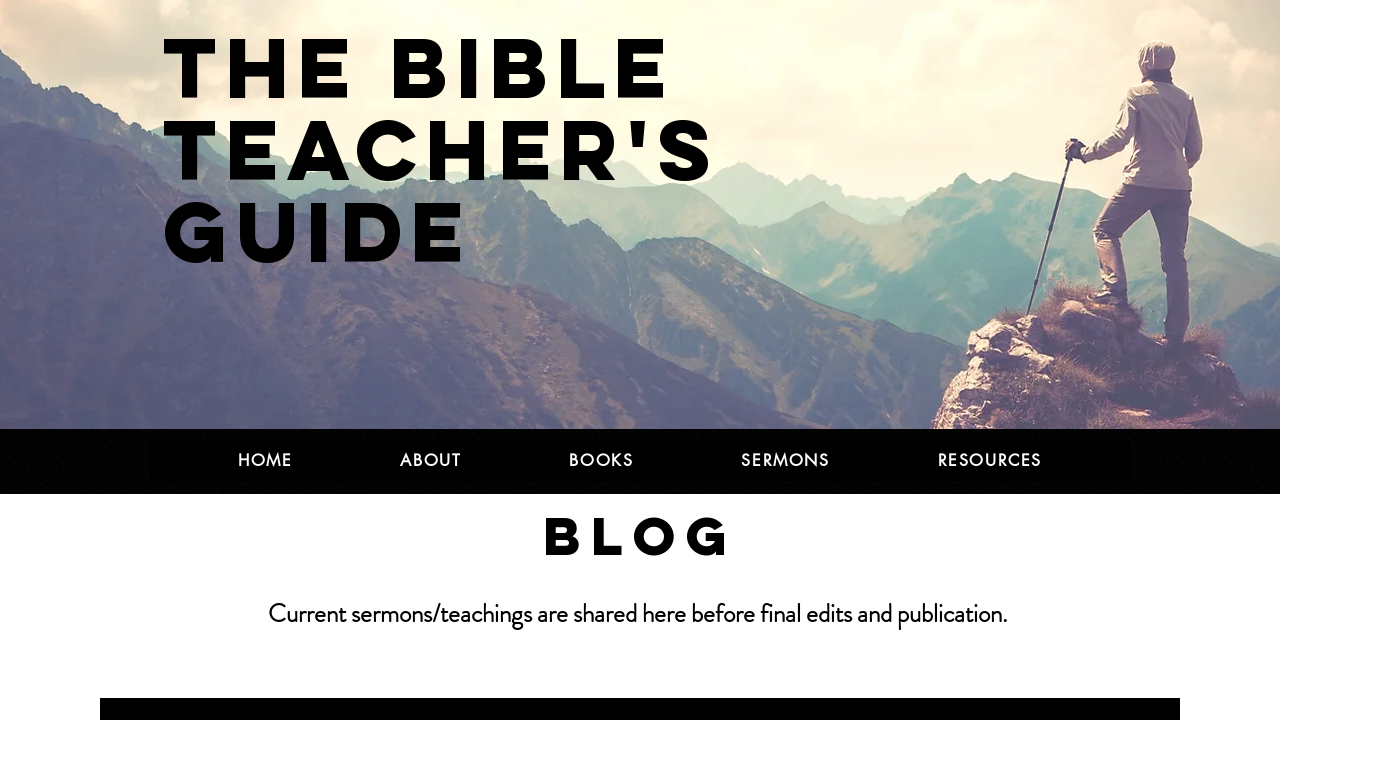

--- FILE ---
content_type: text/css; charset=utf-8
request_url: https://www.thebibleteachersguide.com/_serverless/pro-gallery-css-v4-server/layoutCss?ver=2&id=pro-blog&items=0_1920_1080%7C0_1920_1080%7C0_5000_1890&container=808_1020_502.5_720&options=gallerySizeType:px%7CgallerySizePx:335%7CimageMargin:30%7CisRTL:false%7CgridStyle:1%7CnumberOfImagesPerRow:4%7CgalleryLayout:2%7CtitlePlacement:SHOW_BELOW%7CcubeRatio:1.3333333333333333%7CisVertical:true%7CtextBoxHeight:336
body_size: -145
content:
#pro-gallery-pro-blog [data-hook="item-container"][data-idx="0"].gallery-item-container{opacity: 1 !important;display: block !important;transition: opacity .2s ease !important;top: 0px !important;left: 0px !important;right: auto !important;height: 510px !important;width: 233px !important;} #pro-gallery-pro-blog [data-hook="item-container"][data-idx="0"] .gallery-item-common-info-outer{height: 336px !important;} #pro-gallery-pro-blog [data-hook="item-container"][data-idx="0"] .gallery-item-common-info{height: 336px !important;width: 100% !important;} #pro-gallery-pro-blog [data-hook="item-container"][data-idx="0"] .gallery-item-wrapper{width: 233px !important;height: 174px !important;margin: 0 !important;} #pro-gallery-pro-blog [data-hook="item-container"][data-idx="0"] .gallery-item-content{width: 233px !important;height: 174px !important;margin: 0px 0px !important;opacity: 1 !important;} #pro-gallery-pro-blog [data-hook="item-container"][data-idx="0"] .gallery-item-hover{width: 233px !important;height: 174px !important;opacity: 1 !important;} #pro-gallery-pro-blog [data-hook="item-container"][data-idx="0"] .item-hover-flex-container{width: 233px !important;height: 174px !important;margin: 0px 0px !important;opacity: 1 !important;} #pro-gallery-pro-blog [data-hook="item-container"][data-idx="0"] .gallery-item-wrapper img{width: 100% !important;height: 100% !important;opacity: 1 !important;} #pro-gallery-pro-blog [data-hook="item-container"][data-idx="1"].gallery-item-container{opacity: 1 !important;display: block !important;transition: opacity .2s ease !important;top: 0px !important;left: 263px !important;right: auto !important;height: 510px !important;width: 232px !important;} #pro-gallery-pro-blog [data-hook="item-container"][data-idx="1"] .gallery-item-common-info-outer{height: 336px !important;} #pro-gallery-pro-blog [data-hook="item-container"][data-idx="1"] .gallery-item-common-info{height: 336px !important;width: 100% !important;} #pro-gallery-pro-blog [data-hook="item-container"][data-idx="1"] .gallery-item-wrapper{width: 232px !important;height: 174px !important;margin: 0 !important;} #pro-gallery-pro-blog [data-hook="item-container"][data-idx="1"] .gallery-item-content{width: 232px !important;height: 174px !important;margin: 0px 0px !important;opacity: 1 !important;} #pro-gallery-pro-blog [data-hook="item-container"][data-idx="1"] .gallery-item-hover{width: 232px !important;height: 174px !important;opacity: 1 !important;} #pro-gallery-pro-blog [data-hook="item-container"][data-idx="1"] .item-hover-flex-container{width: 232px !important;height: 174px !important;margin: 0px 0px !important;opacity: 1 !important;} #pro-gallery-pro-blog [data-hook="item-container"][data-idx="1"] .gallery-item-wrapper img{width: 100% !important;height: 100% !important;opacity: 1 !important;} #pro-gallery-pro-blog [data-hook="item-container"][data-idx="2"].gallery-item-container{opacity: 1 !important;display: block !important;transition: opacity .2s ease !important;top: 0px !important;left: 525px !important;right: auto !important;height: 510px !important;width: 233px !important;} #pro-gallery-pro-blog [data-hook="item-container"][data-idx="2"] .gallery-item-common-info-outer{height: 336px !important;} #pro-gallery-pro-blog [data-hook="item-container"][data-idx="2"] .gallery-item-common-info{height: 336px !important;width: 100% !important;} #pro-gallery-pro-blog [data-hook="item-container"][data-idx="2"] .gallery-item-wrapper{width: 233px !important;height: 174px !important;margin: 0 !important;} #pro-gallery-pro-blog [data-hook="item-container"][data-idx="2"] .gallery-item-content{width: 233px !important;height: 174px !important;margin: 0px 0px !important;opacity: 1 !important;} #pro-gallery-pro-blog [data-hook="item-container"][data-idx="2"] .gallery-item-hover{width: 233px !important;height: 174px !important;opacity: 1 !important;} #pro-gallery-pro-blog [data-hook="item-container"][data-idx="2"] .item-hover-flex-container{width: 233px !important;height: 174px !important;margin: 0px 0px !important;opacity: 1 !important;} #pro-gallery-pro-blog [data-hook="item-container"][data-idx="2"] .gallery-item-wrapper img{width: 100% !important;height: 100% !important;opacity: 1 !important;} #pro-gallery-pro-blog .pro-gallery-prerender{height:510px !important;}#pro-gallery-pro-blog {height:510px !important; width:1020px !important;}#pro-gallery-pro-blog .pro-gallery-margin-container {height:510px !important;}#pro-gallery-pro-blog .pro-gallery {height:510px !important; width:1020px !important;}#pro-gallery-pro-blog .pro-gallery-parent-container {height:510px !important; width:1050px !important;}